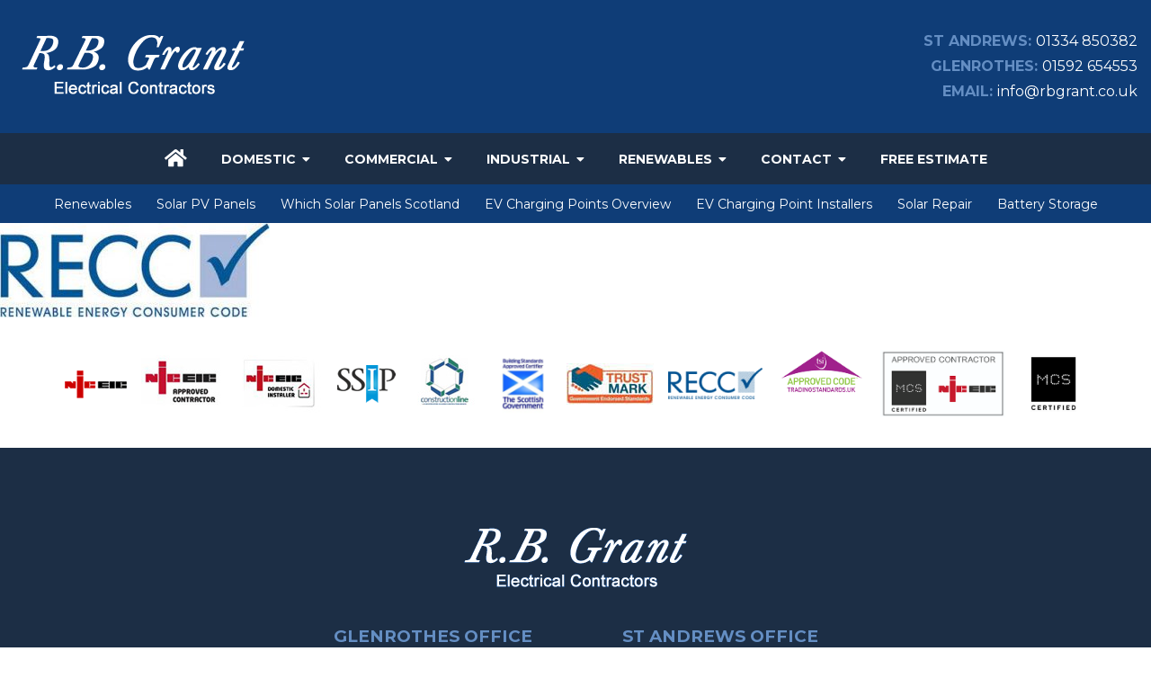

--- FILE ---
content_type: text/html; charset=UTF-8
request_url: https://www.rbgrant.co.uk/renewables/solar-pv-panels/recc-logo/
body_size: 8376
content:
<!DOCTYPE html>
<html lang="en">
<head>
<meta http-equiv="Content-Type" content="text/html; charset=UTF-8" />
<script type="text/javascript">
/* <![CDATA[ */
var gform;gform||(document.addEventListener("gform_main_scripts_loaded",function(){gform.scriptsLoaded=!0}),document.addEventListener("gform/theme/scripts_loaded",function(){gform.themeScriptsLoaded=!0}),window.addEventListener("DOMContentLoaded",function(){gform.domLoaded=!0}),gform={domLoaded:!1,scriptsLoaded:!1,themeScriptsLoaded:!1,isFormEditor:()=>"function"==typeof InitializeEditor,callIfLoaded:function(o){return!(!gform.domLoaded||!gform.scriptsLoaded||!gform.themeScriptsLoaded&&!gform.isFormEditor()||(gform.isFormEditor()&&console.warn("The use of gform.initializeOnLoaded() is deprecated in the form editor context and will be removed in Gravity Forms 3.1."),o(),0))},initializeOnLoaded:function(o){gform.callIfLoaded(o)||(document.addEventListener("gform_main_scripts_loaded",()=>{gform.scriptsLoaded=!0,gform.callIfLoaded(o)}),document.addEventListener("gform/theme/scripts_loaded",()=>{gform.themeScriptsLoaded=!0,gform.callIfLoaded(o)}),window.addEventListener("DOMContentLoaded",()=>{gform.domLoaded=!0,gform.callIfLoaded(o)}))},hooks:{action:{},filter:{}},addAction:function(o,r,e,t){gform.addHook("action",o,r,e,t)},addFilter:function(o,r,e,t){gform.addHook("filter",o,r,e,t)},doAction:function(o){gform.doHook("action",o,arguments)},applyFilters:function(o){return gform.doHook("filter",o,arguments)},removeAction:function(o,r){gform.removeHook("action",o,r)},removeFilter:function(o,r,e){gform.removeHook("filter",o,r,e)},addHook:function(o,r,e,t,n){null==gform.hooks[o][r]&&(gform.hooks[o][r]=[]);var d=gform.hooks[o][r];null==n&&(n=r+"_"+d.length),gform.hooks[o][r].push({tag:n,callable:e,priority:t=null==t?10:t})},doHook:function(r,o,e){var t;if(e=Array.prototype.slice.call(e,1),null!=gform.hooks[r][o]&&((o=gform.hooks[r][o]).sort(function(o,r){return o.priority-r.priority}),o.forEach(function(o){"function"!=typeof(t=o.callable)&&(t=window[t]),"action"==r?t.apply(null,e):e[0]=t.apply(null,e)})),"filter"==r)return e[0]},removeHook:function(o,r,t,n){var e;null!=gform.hooks[o][r]&&(e=(e=gform.hooks[o][r]).filter(function(o,r,e){return!!(null!=n&&n!=o.tag||null!=t&&t!=o.priority)}),gform.hooks[o][r]=e)}});
/* ]]> */
</script>


<link rel="stylesheet" href="https://www.rbgrant.co.uk/wp-content/themes/RBGrant/css/flexslider.css" type="text/css">
<link rel="stylesheet" href="https://www.rbgrant.co.uk/wp-content/themes/RBGrant/css/all.css">
<link href="https://www.rbgrant.co.uk/wp-content/themes/RBGrant/style.css" rel="stylesheet" type="text/css" media="screen" />
<link rel="stylesheet" href="https://cdn.jsdelivr.net/npm/@fancyapps/ui@4.0/dist/fancybox.css" />
<!-- Start cookieyes banner --> <script id="cookieyes" type="text/javascript" src="https://cdn-cookieyes.com/client_data/b23f3e7ac87b826359294948/script.js"></script> <!-- End cookieyes banner -->
<!-- Google tag (gtag.js) --> <script async src=https://www.googletagmanager.com/gtag/js?id=AW-969287068></script> <script> window.dataLayer = window.dataLayer || []; function gtag(){dataLayer.push(arguments);} gtag('js', new Date()); gtag('config', 'AW-969287068', {'allow_enhanced_conversions':true}); </script>
	
<link href="https://unpkg.com/aos@2.3.1/dist/aos.css" rel="stylesheet">
<meta name="viewport" content="width=device-width, initial-scale=1" />
<meta name='robots' content='index, follow, max-image-preview:large, max-snippet:-1, max-video-preview:-1' />

            <script data-no-defer="1" data-ezscrex="false" data-cfasync="false" data-pagespeed-no-defer data-cookieconsent="ignore">
                var ctPublicFunctions = {"_ajax_nonce":"4b046836f7","_rest_nonce":"8419c24b9d","_ajax_url":"\/wp-admin\/admin-ajax.php","_rest_url":"https:\/\/www.rbgrant.co.uk\/wp-json\/","data__cookies_type":"none","data__ajax_type":"rest","data__bot_detector_enabled":"0","data__frontend_data_log_enabled":1,"cookiePrefix":"","wprocket_detected":false,"host_url":"www.rbgrant.co.uk","text__ee_click_to_select":"Click to select the whole data","text__ee_original_email":"The complete one is","text__ee_got_it":"Got it","text__ee_blocked":"Blocked","text__ee_cannot_connect":"Cannot connect","text__ee_cannot_decode":"Can not decode email. Unknown reason","text__ee_email_decoder":"CleanTalk email decoder","text__ee_wait_for_decoding":"The magic is on the way!","text__ee_decoding_process":"Please wait a few seconds while we decode the contact data."}
            </script>
        
            <script data-no-defer="1" data-ezscrex="false" data-cfasync="false" data-pagespeed-no-defer data-cookieconsent="ignore">
                var ctPublic = {"_ajax_nonce":"4b046836f7","settings__forms__check_internal":"0","settings__forms__check_external":"0","settings__forms__force_protection":0,"settings__forms__search_test":"1","settings__forms__wc_add_to_cart":"0","settings__data__bot_detector_enabled":"0","settings__sfw__anti_crawler":0,"blog_home":"https:\/\/www.rbgrant.co.uk\/","pixel__setting":"3","pixel__enabled":false,"pixel__url":"https:\/\/moderate10-v4.cleantalk.org\/pixel\/58e1db539aa548c2a9247f839c6cfc50.gif","data__email_check_before_post":"1","data__email_check_exist_post":0,"data__cookies_type":"none","data__key_is_ok":true,"data__visible_fields_required":true,"wl_brandname":"Anti-Spam by CleanTalk","wl_brandname_short":"CleanTalk","ct_checkjs_key":1816634951,"emailEncoderPassKey":"4b9c529d5c07bae0c5e47932153a70a2","bot_detector_forms_excluded":"W10=","advancedCacheExists":false,"varnishCacheExists":false,"wc_ajax_add_to_cart":false}
            </script>
        
	<!-- This site is optimized with the Yoast SEO plugin v26.6 - https://yoast.com/wordpress/plugins/seo/ -->
	<title>recc logo solar pv - RB Grant</title>
	<link rel="canonical" href="https://www.rbgrant.co.uk/renewables/solar-pv-panels/recc-logo/" />
	<meta property="og:locale" content="en_GB" />
	<meta property="og:type" content="article" />
	<meta property="og:title" content="recc logo solar pv - RB Grant" />
	<meta property="og:url" content="https://www.rbgrant.co.uk/renewables/solar-pv-panels/recc-logo/" />
	<meta property="og:site_name" content="RB Grant" />
	<meta property="article:publisher" content="https://www.facebook.com/rbgrantelectricalcontractors" />
	<meta property="article:modified_time" content="2025-03-24T07:57:06+00:00" />
	<meta property="og:image" content="https://www.rbgrant.co.uk/renewables/solar-pv-panels/recc-logo" />
	<meta property="og:image:width" content="380" />
	<meta property="og:image:height" content="133" />
	<meta property="og:image:type" content="image/jpeg" />
	<meta name="twitter:card" content="summary_large_image" />
	<script type="application/ld+json" class="yoast-schema-graph">{"@context":"https://schema.org","@graph":[{"@type":"WebPage","@id":"https://www.rbgrant.co.uk/renewables/solar-pv-panels/recc-logo/","url":"https://www.rbgrant.co.uk/renewables/solar-pv-panels/recc-logo/","name":"recc logo solar pv - RB Grant","isPartOf":{"@id":"https://www.rbgrant.co.uk/#website"},"primaryImageOfPage":{"@id":"https://www.rbgrant.co.uk/renewables/solar-pv-panels/recc-logo/#primaryimage"},"image":{"@id":"https://www.rbgrant.co.uk/renewables/solar-pv-panels/recc-logo/#primaryimage"},"thumbnailUrl":"https://www.rbgrant.co.uk/wp-content/uploads/recc-logo.jpg","datePublished":"2021-08-19T09:10:48+00:00","dateModified":"2025-03-24T07:57:06+00:00","breadcrumb":{"@id":"https://www.rbgrant.co.uk/renewables/solar-pv-panels/recc-logo/#breadcrumb"},"inLanguage":"en-GB","potentialAction":[{"@type":"ReadAction","target":["https://www.rbgrant.co.uk/renewables/solar-pv-panels/recc-logo/"]}]},{"@type":"ImageObject","inLanguage":"en-GB","@id":"https://www.rbgrant.co.uk/renewables/solar-pv-panels/recc-logo/#primaryimage","url":"https://www.rbgrant.co.uk/wp-content/uploads/recc-logo.jpg","contentUrl":"https://www.rbgrant.co.uk/wp-content/uploads/recc-logo.jpg","width":380,"height":133,"caption":"RECC"},{"@type":"BreadcrumbList","@id":"https://www.rbgrant.co.uk/renewables/solar-pv-panels/recc-logo/#breadcrumb","itemListElement":[{"@type":"ListItem","position":1,"name":"Home","item":"https://www.rbgrant.co.uk/"},{"@type":"ListItem","position":2,"name":"RENEWABLES","item":"https://www.rbgrant.co.uk/renewables/"},{"@type":"ListItem","position":3,"name":"INDEX Renewables &#8211; Solar PV Panels","item":"https://www.rbgrant.co.uk/renewables/solar-pv-panels/"},{"@type":"ListItem","position":4,"name":"recc logo solar pv"}]},{"@type":"WebSite","@id":"https://www.rbgrant.co.uk/#website","url":"https://www.rbgrant.co.uk/","name":"RB Grant","description":"&quot;Your electrics, safe in our hands&quot;","potentialAction":[{"@type":"SearchAction","target":{"@type":"EntryPoint","urlTemplate":"https://www.rbgrant.co.uk/?s={search_term_string}"},"query-input":{"@type":"PropertyValueSpecification","valueRequired":true,"valueName":"search_term_string"}}],"inLanguage":"en-GB"}]}</script>
	<!-- / Yoast SEO plugin. -->


<link rel='dns-prefetch' href='//secure.gravatar.com' />
<link rel='dns-prefetch' href='//stats.wp.com' />
<link rel='dns-prefetch' href='//v0.wordpress.com' />
<link rel="alternate" title="oEmbed (JSON)" type="application/json+oembed" href="https://www.rbgrant.co.uk/wp-json/oembed/1.0/embed?url=https%3A%2F%2Fwww.rbgrant.co.uk%2Frenewables%2Fsolar-pv-panels%2Frecc-logo%2F" />
<link rel="alternate" title="oEmbed (XML)" type="text/xml+oembed" href="https://www.rbgrant.co.uk/wp-json/oembed/1.0/embed?url=https%3A%2F%2Fwww.rbgrant.co.uk%2Frenewables%2Fsolar-pv-panels%2Frecc-logo%2F&#038;format=xml" />
<style id='wp-img-auto-sizes-contain-inline-css' type='text/css'>
img:is([sizes=auto i],[sizes^="auto," i]){contain-intrinsic-size:3000px 1500px}
/*# sourceURL=wp-img-auto-sizes-contain-inline-css */
</style>
<style id='wp-emoji-styles-inline-css' type='text/css'>

	img.wp-smiley, img.emoji {
		display: inline !important;
		border: none !important;
		box-shadow: none !important;
		height: 1em !important;
		width: 1em !important;
		margin: 0 0.07em !important;
		vertical-align: -0.1em !important;
		background: none !important;
		padding: 0 !important;
	}
/*# sourceURL=wp-emoji-styles-inline-css */
</style>
<style id='classic-theme-styles-inline-css' type='text/css'>
/*! This file is auto-generated */
.wp-block-button__link{color:#fff;background-color:#32373c;border-radius:9999px;box-shadow:none;text-decoration:none;padding:calc(.667em + 2px) calc(1.333em + 2px);font-size:1.125em}.wp-block-file__button{background:#32373c;color:#fff;text-decoration:none}
/*# sourceURL=/wp-includes/css/classic-themes.min.css */
</style>
<link rel='stylesheet' id='cleantalk-public-css-css' href='https://www.rbgrant.co.uk/wp-content/plugins/cleantalk-spam-protect/css/cleantalk-public.min.css?ver=6.70.1_1766403425' type='text/css' media='all' />
<link rel='stylesheet' id='cleantalk-email-decoder-css-css' href='https://www.rbgrant.co.uk/wp-content/plugins/cleantalk-spam-protect/css/cleantalk-email-decoder.min.css?ver=6.70.1_1766403425' type='text/css' media='all' />
<link rel='stylesheet' id='tablepress-default-css' href='https://www.rbgrant.co.uk/wp-content/plugins/tablepress/css/build/default.css?ver=3.2.6' type='text/css' media='all' />
<link rel='stylesheet' id='shiftnav-css' href='https://www.rbgrant.co.uk/wp-content/plugins/shiftnav-pro/pro/assets/css/shiftnav.min.css?ver=1.7.2' type='text/css' media='all' />
<link rel='stylesheet' id='shiftnav-font-awesome-css' href='https://www.rbgrant.co.uk/wp-content/plugins/shiftnav-pro/assets/css/fontawesome/css/font-awesome.min.css?ver=1.7.2' type='text/css' media='all' />
<link rel='stylesheet' id='shiftnav-standard-dark-css' href='https://www.rbgrant.co.uk/wp-content/plugins/shiftnav-pro/assets/css/skins/standard-dark.css?ver=1.7.2' type='text/css' media='all' />
<script type="text/javascript" src="https://www.rbgrant.co.uk/wp-includes/js/jquery/jquery.min.js?ver=3.7.1" id="jquery-core-js"></script>
<script type="text/javascript" src="https://www.rbgrant.co.uk/wp-includes/js/jquery/jquery-migrate.min.js?ver=3.4.1" id="jquery-migrate-js"></script>
<script type="text/javascript" src="https://www.rbgrant.co.uk/wp-content/plugins/cleantalk-spam-protect/js/apbct-public-bundle_gathering.min.js?ver=6.70.1_1766403425" id="apbct-public-bundle_gathering.min-js-js"></script>
<link rel="https://api.w.org/" href="https://www.rbgrant.co.uk/wp-json/" /><link rel="alternate" title="JSON" type="application/json" href="https://www.rbgrant.co.uk/wp-json/wp/v2/media/8937" /><link rel="EditURI" type="application/rsd+xml" title="RSD" href="https://www.rbgrant.co.uk/xmlrpc.php?rsd" />
<meta name="generator" content="WordPress 6.9" />
<link rel='shortlink' href='https://wp.me/a4YtfD-2k9' />

	<!-- ShiftNav CSS
	================================================================ -->
	<style type="text/css" id="shiftnav-dynamic-css">

	@media only screen and (min-width:992px){ #shiftnav-toggle-main, .shiftnav-toggle-mobile{ display:none; } .shiftnav-wrap { padding-top:0 !important; } }
	@media only screen and (max-width:991px){ .menu-outer{ display:none !important; } }

/** ShiftNav Custom Tweaks (General Settings) **/
#shiftnav-toggle-main, .shiftnav.shiftnav-skin-standard-dark, .shiftnav.shiftnav-skin-standard-dark ul.shiftnav-menu, .shiftnav.shiftnav-skin-standard-dark ul.shiftnav-menu ul.sub-menu, .shiftnav.shiftnav-skin-standard-dark li.menu-item .shiftnav-submenu-activation, .shiftnav.shiftnav-skin-standard-dark ul.shiftnav-menu li.menu-item > .shiftnav-target {background: #0f3d77; color: #fff; border-top: 0; text-shadow: none;}
.shiftnav.shiftnav-nojs.shiftnav-skin-standard-dark ul.shiftnav-menu li.menu-item > .shiftnav-target:hover, .shiftnav.shiftnav-skin-standard-dark ul.shiftnav-menu li.menu-item.shiftnav-active > .shiftnav-target, .shiftnav.shiftnav-skin-standard-dark ul.shiftnav-menu li.menu-item.shiftnav-in-transition > .shiftnav-target, .shiftnav.shiftnav-skin-standard-dark ul.shiftnav-menu li.menu-item.current-menu-item > .shiftnav-target, .shiftnav.shiftnav-skin-standard-dark ul.shiftnav-menu > li.shiftnav-sub-accordion.current-menu-ancestor > .shiftnav-target, .shiftnav.shiftnav-skin-standard-dark ul.shiftnav-menu > li.shiftnav-sub-shift.current-menu-ancestor > .shiftnav-target, .shiftnav.shiftnav-skin-standard-dark ul.shiftnav-menu.shiftnav-active-highlight li.menu-item > .shiftnav-target:active, .shiftnav.shiftnav-skin-standard-dark ul.shiftnav-menu.shiftnav-active-on-hover li.menu-item > .shiftnav-target:hover, .shiftnav.shiftnav-skin-standard-dark ul.shiftnav-menu li.shiftnav-retract .shiftnav-target, .shiftnav.shiftnav-skin-standard-dark li.menu-item .shiftnav-submenu-activation:hover {background: #fff; color: #0f3d77; border-top: 0;}
.shiftnav.shiftnav-skin-standard-dark li.menu-item .shiftnav-submenu-activation {border-top: 0;}
#shiftnav-toggle-main .shiftnav-toggle-burger, #shiftnav-toggle-main.shiftnav-toggle-main-entire-bar:before	{font-size: 20px;}
#shiftnav-toggle-main .shiftnav-toggle-burger, #shiftnav-toggle-main.shiftnav-toggle-main-entire-bar:before {font-family: 'Montserrat', sans-serif;}
/* Status: Loaded from Transient */

	</style>
	<!-- end ShiftNav CSS -->

		<style>img#wpstats{display:none}</style>
		<style type="text/css">.recentcomments a{display:inline !important;padding:0 !important;margin:0 !important;}</style><link rel="icon" href="https://www.rbgrant.co.uk/wp-content/uploads/cropped-logo-rbgrant-1-32x32.jpg" sizes="32x32" />
<link rel="icon" href="https://www.rbgrant.co.uk/wp-content/uploads/cropped-logo-rbgrant-1-192x192.jpg" sizes="192x192" />
<link rel="apple-touch-icon" href="https://www.rbgrant.co.uk/wp-content/uploads/cropped-logo-rbgrant-1-180x180.jpg" />
<meta name="msapplication-TileImage" content="https://www.rbgrant.co.uk/wp-content/uploads/cropped-logo-rbgrant-1-270x270.jpg" />
<script src="https://cdn.jsdelivr.net/npm/@fancyapps/ui@4.0/dist/fancybox.umd.js"></script>
<script src="https://unpkg.com/aos@2.3.1/dist/aos.js"></script>
<script> gtag('config', 'AW-969287068/mwMyCPDhwbIYEJzLmM4D', { 'phone_conversion_number': '01592 654553' }); </script>
<script> gtag('config', 'AW-969287068/KwVgCLSfua8YEJzLmM4D', { 'phone_conversion_number': '01334 850382' }); </script>

</head>

<body>

<div id="header">
    <div class="wrapper">
		<div class="flex align-center">
			<div class="left">
				<a href="https://www.rbgrant.co.uk" title="RB Grant">
            		<img class="logo" src="https://www.rbgrant.co.uk/wp-content/uploads/2016/09/logo-rbgrant.gif" alt="RB Grant" />
       			</a>
			</div>
			<div class="right">
				<p>
					<span>St Andrews: </span>01334 850382<br><span>Glenrothes: </span>01592 654553<br><span>Email: </span><a href="mailto:info@rbgrant.co.uk">info@rbgrant.co.uk</a>				</p>
			</div>
		</div>
    </div>
</div>
	
<div class="menu-outer">
	<div class="wrapper centered">
		<ul id="menu-main-menu-bar" class="menu"><li id="menu-item-9380" class="menu-item menu-item-type-post_type menu-item-object-page menu-item-home menu-item-9380"><a href="https://www.rbgrant.co.uk/"><i class="fas fa-home"></i></a></li>
<li id="menu-item-6515" class="menu-item menu-item-type-custom menu-item-object-custom menu-item-has-children menu-item-6515"><a href="#">Domestic</a>
<ul class="sub-menu">
	<li id="menu-item-6890" class="menu-item menu-item-type-post_type menu-item-object-page menu-item-6890"><a href="https://www.rbgrant.co.uk/domestic/electricians-fife/">Home Electrician Services</a></li>
	<li id="menu-item-6898" class="menu-item menu-item-type-post_type menu-item-object-page menu-item-6898"><a href="https://www.rbgrant.co.uk/domestic/electrical-emergency-services/">Emergency electricians</a></li>
	<li id="menu-item-6902" class="menu-item menu-item-type-post_type menu-item-object-page menu-item-6902"><a href="https://www.rbgrant.co.uk/domestic/security-cctv/">Security &#038; CCTV</a></li>
	<li id="menu-item-7773" class="menu-item menu-item-type-post_type menu-item-object-page menu-item-7773"><a href="https://www.rbgrant.co.uk/domestic/test-inspection/">Test &#038; Inspection</a></li>
	<li id="menu-item-6896" class="menu-item menu-item-type-post_type menu-item-object-page menu-item-6896"><a href="https://www.rbgrant.co.uk/domestic/tv-installations/">TV Installations</a></li>
	<li id="menu-item-6897" class="menu-item menu-item-type-post_type menu-item-object-page menu-item-6897"><a href="https://www.rbgrant.co.uk/domestic/electric-gates/">Automated Gates</a></li>
</ul>
</li>
<li id="menu-item-6514" class="menu-item menu-item-type-custom menu-item-object-custom menu-item-has-children menu-item-6514"><a href="#">Commercial</a>
<ul class="sub-menu">
	<li id="menu-item-6913" class="menu-item menu-item-type-post_type menu-item-object-page menu-item-6913"><a href="https://www.rbgrant.co.uk/commercial/commercial-electricians-index/">Commercial electricians</a></li>
	<li id="menu-item-6911" class="menu-item menu-item-type-post_type menu-item-object-page menu-item-6911"><a href="https://www.rbgrant.co.uk/commercial/commercial-electrical-emergency-services/">Emergency electricians</a></li>
	<li id="menu-item-6909" class="menu-item menu-item-type-post_type menu-item-object-page menu-item-6909"><a href="https://www.rbgrant.co.uk/commercial/commercial-fire-alarms/">Fire Alarms</a></li>
	<li id="menu-item-6908" class="menu-item menu-item-type-post_type menu-item-object-page menu-item-6908"><a href="https://www.rbgrant.co.uk/commercial/commercial-security-cctv/">Security &#038; CCTV</a></li>
	<li id="menu-item-6912" class="menu-item menu-item-type-post_type menu-item-object-page menu-item-6912"><a href="https://www.rbgrant.co.uk/commercial/commercial-door-entry-systems/">Door Entry Systems</a></li>
	<li id="menu-item-6910" class="menu-item menu-item-type-post_type menu-item-object-page menu-item-6910"><a href="https://www.rbgrant.co.uk/commercial/commercial-telephone-data-points/">Telephone / Data Points</a></li>
</ul>
</li>
<li id="menu-item-6516" class="menu-item menu-item-type-custom menu-item-object-custom menu-item-has-children menu-item-6516"><a href="#">Industrial</a>
<ul class="sub-menu">
	<li id="menu-item-6927" class="menu-item menu-item-type-post_type menu-item-object-page menu-item-6927"><a href="https://www.rbgrant.co.uk/industrial/industrial-industrial-electricians-index/">Industrial Electricians</a></li>
	<li id="menu-item-6925" class="menu-item menu-item-type-post_type menu-item-object-page menu-item-6925"><a href="https://www.rbgrant.co.uk/industrial/industrial-electrical-emergency-services/">Emergency Electricians</a></li>
	<li id="menu-item-6926" class="menu-item menu-item-type-post_type menu-item-object-page menu-item-6926"><a href="https://www.rbgrant.co.uk/industrial/industrial-electrical-repairs/">Electrical Repairs</a></li>
	<li id="menu-item-6922" class="menu-item menu-item-type-post_type menu-item-object-page menu-item-6922"><a href="https://www.rbgrant.co.uk/industrial/industrial-test-inspection/">Test &#038; Inspection</a></li>
	<li id="menu-item-6923" class="menu-item menu-item-type-post_type menu-item-object-page menu-item-6923"><a href="https://www.rbgrant.co.uk/industrial/industrial-pat-testing/">PAT Testing</a></li>
	<li id="menu-item-6924" class="menu-item menu-item-type-post_type menu-item-object-page menu-item-6924"><a href="https://www.rbgrant.co.uk/industrial/industrial-ventilation-systems/">Ventilation Systems</a></li>
</ul>
</li>
<li id="menu-item-6963" class="menu-item menu-item-type-custom menu-item-object-custom menu-item-has-children menu-item-6963"><a href="#">Renewables</a>
<ul class="sub-menu">
	<li id="menu-item-9368" class="menu-item menu-item-type-post_type menu-item-object-page menu-item-9368"><a href="https://www.rbgrant.co.uk/renewables/renewables-index/">Renewables</a></li>
	<li id="menu-item-6987" class="menu-item menu-item-type-post_type menu-item-object-page menu-item-6987"><a href="https://www.rbgrant.co.uk/renewables/solar-pv-panels/">Solar PV Panels</a></li>
	<li id="menu-item-6547" class="menu-item menu-item-type-post_type menu-item-object-page menu-item-6547"><a href="https://www.rbgrant.co.uk/renewables/solar-panels-scotland/">Which Solar Panels in Scotland?</a></li>
	<li id="menu-item-8081" class="menu-item menu-item-type-post_type menu-item-object-page menu-item-8081"><a href="https://www.rbgrant.co.uk/renewables/ev-charging-points/">Electric Vehicle Charging Points</a></li>
	<li id="menu-item-10028" class="menu-item menu-item-type-custom menu-item-object-custom menu-item-10028"><a href="https://www.rbgrant.co.uk/renewables/solar-pv-battery-storage/">Battery Storage</a></li>
</ul>
</li>
<li id="menu-item-9726" class="menu-item menu-item-type-custom menu-item-object-custom menu-item-has-children menu-item-9726"><a href="#">Contact</a>
<ul class="sub-menu">
	<li id="menu-item-6971" class="menu-item menu-item-type-post_type menu-item-object-page menu-item-6971"><a href="https://www.rbgrant.co.uk/contact-rb-grant-electricians/">Contact</a></li>
	<li id="menu-item-6929" class="menu-item menu-item-type-post_type menu-item-object-page menu-item-6929"><a href="https://www.rbgrant.co.uk/contact-rb-grant-electricians/history/">History</a></li>
	<li id="menu-item-6932" class="menu-item menu-item-type-post_type menu-item-object-page menu-item-6932"><a href="https://www.rbgrant.co.uk/contact-rb-grant-electricians/what-our-customers-say/">What Our Customers Say</a></li>
	<li id="menu-item-6930" class="menu-item menu-item-type-post_type menu-item-object-page menu-item-6930"><a href="https://www.rbgrant.co.uk/contact-rb-grant-electricians/niceic-approved-contractor/">NICEIC Approved Contractor</a></li>
	<li id="menu-item-6931" class="menu-item menu-item-type-post_type menu-item-object-page menu-item-6931"><a href="https://www.rbgrant.co.uk/contact-rb-grant-electricians/terms-and-conditions/">Terms &#038; Conditions</a></li>
	<li id="menu-item-6933" class="menu-item menu-item-type-post_type menu-item-object-page menu-item-6933"><a href="https://www.rbgrant.co.uk/about-rbgrant/privacy-policy/">Privacy Policy</a></li>
</ul>
</li>
<li id="menu-item-26" class="menu-item menu-item-type-post_type menu-item-object-page menu-item-26"><a href="https://www.rbgrant.co.uk/free-estimate/">FREE ESTIMATE</a></li>
</ul>	</div>
</div>		<div class="rbSubMenu">
			<div class="wrapper centered">
				<p id="subMenuToggle">
					SEE MORE SERVICES >>
				</p>
				<ul>
										<li><a href="https://www.rbgrant.co.uk/renewables/renewables-index/">Renewables</a></li>
										<li><a href="https://www.rbgrant.co.uk/renewables/solar-pv-panels/">Solar PV Panels</a></li>
										<li><a href="https://www.rbgrant.co.uk/renewables/solar-panels-scotland/">Which Solar Panels Scotland</a></li>
										<li><a href="https://www.rbgrant.co.uk/renewables/ev-charging-points/">EV Charging Points Overview</a></li>
										<li><a href="https://www.rbgrant.co.uk/renewables/ev-charging-point-installers/">EV Charging Point Installers</a></li>
										<li><a href="https://www.rbgrant.co.uk/renewables/solar-repair/">Solar Repair</a></li>
										<li><a href="https://www.rbgrant.co.uk/renewables/solar-pv-battery-storage/">Battery Storage</a></li>
									</ul>
			</div>
		</div>
	

<div class="innerpage content">

			<p class="attachment"><a href='https://www.rbgrant.co.uk/wp-content/uploads/recc-logo.jpg'><img decoding="async" width="300" height="105" src="https://www.rbgrant.co.uk/wp-content/uploads/recc-logo-300x105.jpg" class="attachment-medium size-medium" alt="RECC" srcset="https://www.rbgrant.co.uk/wp-content/uploads/recc-logo-300x105.jpg 300w, https://www.rbgrant.co.uk/wp-content/uploads/recc-logo.jpg 380w" sizes="(max-width: 300px) 100vw, 300px" /></a></p>
			
</div>

<div class="footlogos">
	<div class="wrapper">
		<div class="flex align-center justify-center">
							<div>
					<img src="https://www.rbgrant.co.uk/wp-content/uploads/logo-niceic-ssss-1.png" alt="RB Grant Accreditation" />
				</div>
							<div>
					<img src="https://www.rbgrant.co.uk/wp-content/uploads/01.jpg" alt="RB Grant Accreditation" />
				</div>
							<div>
					<img src="https://www.rbgrant.co.uk/wp-content/uploads/02.jpg" alt="RB Grant Accreditation" />
				</div>
							<div>
					<img src="https://www.rbgrant.co.uk/wp-content/uploads/logo-ssip-sss-1.png" alt="RB Grant Accreditation" />
				</div>
							<div>
					<img src="https://www.rbgrant.co.uk/wp-content/uploads/03.jpg" alt="RB Grant Accreditation" />
				</div>
							<div>
					<img src="https://www.rbgrant.co.uk/wp-content/uploads/04.png" alt="RB Grant Accreditation" />
				</div>
							<div>
					<img src="https://www.rbgrant.co.uk/wp-content/uploads/logo-Trust-Mark-1.jpg" alt="RB Grant Accreditation" />
				</div>
							<div>
					<img src="https://www.rbgrant.co.uk/wp-content/uploads/07.gif" alt="RB Grant Accreditation" />
				</div>
							<div>
					<img src="https://www.rbgrant.co.uk/wp-content/uploads/CTSI-approved-code-brand-1.png" alt="RB Grant Accreditation" />
				</div>
							<div>
					<img src="https://www.rbgrant.co.uk/wp-content/uploads/niceic-mcs-approved-1.png" alt="RB Grant Accreditation" />
				</div>
							<div>
					<img src="https://www.rbgrant.co.uk/wp-content/uploads/mcs_installerscotland-1.jpg" alt="RB Grant Accreditation" />
				</div>
					</div>
	</div>
</div>

<div id="footer">
	<div class="wrapper section centered">
		<img class="footlogo" src="https://www.rbgrant.co.uk/wp-content/uploads/2016/09/logo-rbgrant.gif" alt="RB Grant" />
		<div class="addresses flex justify-center">
			<div>
				<h3>
					Glenrothes Office
				</h3>
				<p>
					12B Faraday Road<br />
Glenrothes<br />
Fife<br />
Scotland<br />
KY6 2RU<br>
											Tel: 01592 654553<br>
										Email: <a href="mailto:info@rbgrant.co.uk">info@rbgrant.co.uk</a>
				</p>
			</div>
			<div>
				<h3>
					St Andrews Office
				</h3>
				<p>
					Denhead<br />
St Andrews<br />
Fife<br />
Scotland<br />
KY16 8PB<br>
											Tel: 01334 850382<br>
										Email: <a href="mailto:info@rbgrant.co.uk">info@rbgrant.co.uk</a>
				</p>
			</div>
		</div>
		<ul class="footsocial">
							<li><a href="https://www.facebook.com/rbgrantelectricalcontractors" target="_blank"><i class="fab fa-facebook-square"></i></a></li>
							<li><a href="https://twitter.com/electricianfife" target="_blank"><i class="fab fa-twitter-square"></i></a></li>
					</ul>
		<p class="footcopy">
			&copy 2023 RB Grant<br>RB Grant Ltd. trading as RB Grant Electrical Contractors<br>VAT No: 271 604865 Company registration No: SC 450490<br>
			<a href="https://www.rbgrant.co.uk/contact-rb-grant-electricians/terms-and-conditions/">Terms & Conditions</a> | <a href="https://www.rbgrant.co.uk/about-rbgrant/privacy-policy/">Privacy Policy</a> | <a href="https://www.rbgrant.co.uk/a-list-of-all-web-pages-rb-grant/">Website page listing</a>
		</p>
	</div>
</div>

<script>
jQuery(document).ready(function() {
	jQuery('.gform_button').click(function(){
        jQuery(this).prop('value', 'Sending...');
    });
	jQuery('#subMenuToggle').click(function(){
		jQuery('.rbSubMenu ul').slideToggle();
	});
});
</script>

<img alt="Cleantalk Pixel" title="Cleantalk Pixel" id="apbct_pixel" style="display: none;" src="https://moderate10-v4.cleantalk.org/pixel/58e1db539aa548c2a9247f839c6cfc50.gif"><script type="speculationrules">
{"prefetch":[{"source":"document","where":{"and":[{"href_matches":"/*"},{"not":{"href_matches":["/wp-*.php","/wp-admin/*","/wp-content/uploads/*","/wp-content/*","/wp-content/plugins/*","/wp-content/themes/RBGrant/*","/*\\?(.+)"]}},{"not":{"selector_matches":"a[rel~=\"nofollow\"]"}},{"not":{"selector_matches":".no-prefetch, .no-prefetch a"}}]},"eagerness":"conservative"}]}
</script>

	<!-- ShiftNav Main Toggle -->
		<div id="shiftnav-toggle-main" class="shiftnav-toggle-main-align-center shiftnav-toggle-style-full_bar shiftnav-togglebar-gap-auto shiftnav-toggle-edge-left shiftnav-toggle-icon-x"   ><button id="shiftnav-toggle-main-button" class="shiftnav-toggle shiftnav-toggle-shiftnav-main shiftnav-toggle-burger" tabindex="1" data-shiftnav-target="shiftnav-main" aria-label="Toggle Menu">MENU</button>	<div class="shiftnav-main-toggle-content shiftnav-toggle-main-block"></div></div>	
	<!-- /#shiftnav-toggle-main -->

	


	<!-- ShiftNav #shiftnav-main -->
	<div class="shiftnav shiftnav-nojs shiftnav-shiftnav-main shiftnav-left-edge shiftnav-skin-standard-dark shiftnav-transition-standard" id="shiftnav-main" data-shiftnav-id="shiftnav-main">
		<div class="shiftnav-inner">

		
		<nav class="shiftnav-nav"><ul id="menu-main-menu-bar-1" class="shiftnav-menu shiftnav-targets-default shiftnav-targets-text-default shiftnav-targets-icon-default shiftnav-active-on-hover	shiftnav-active-highlight"><li class="menu-item menu-item-type-post_type menu-item-object-page menu-item-home menu-item-9380 shiftnav-depth-0"><a class="shiftnav-target"  href="https://www.rbgrant.co.uk/"><i class="fas fa-home"></i></a></li><li class="menu-item menu-item-type-custom menu-item-object-custom menu-item-has-children menu-item-6515 shiftnav-sub-shift shiftnav-depth-0"><span class="shiftnav-target" >Domestic</span><span tabindex="0" class="shiftnav-submenu-activation"><i class="fa fa-chevron-right"></i></span>
<ul class="sub-menu sub-menu-1">
<li class="menu-item menu-item-type-post_type menu-item-object-page menu-item-6890 shiftnav-depth-1"><a class="shiftnav-target"  href="https://www.rbgrant.co.uk/domestic/electricians-fife/">Home Electrician Services</a></li><li class="menu-item menu-item-type-post_type menu-item-object-page menu-item-6898 shiftnav-depth-1"><a class="shiftnav-target"  href="https://www.rbgrant.co.uk/domestic/electrical-emergency-services/">Emergency electricians</a></li><li class="menu-item menu-item-type-post_type menu-item-object-page menu-item-6902 shiftnav-depth-1"><a class="shiftnav-target"  href="https://www.rbgrant.co.uk/domestic/security-cctv/">Security &#038; CCTV</a></li><li class="menu-item menu-item-type-post_type menu-item-object-page menu-item-7773 shiftnav-depth-1"><a class="shiftnav-target"  href="https://www.rbgrant.co.uk/domestic/test-inspection/">Test &#038; Inspection</a></li><li class="menu-item menu-item-type-post_type menu-item-object-page menu-item-6896 shiftnav-depth-1"><a class="shiftnav-target"  href="https://www.rbgrant.co.uk/domestic/tv-installations/">TV Installations</a></li><li class="menu-item menu-item-type-post_type menu-item-object-page menu-item-6897 shiftnav-depth-1"><a class="shiftnav-target"  href="https://www.rbgrant.co.uk/domestic/electric-gates/">Automated Gates</a></li><li class="shiftnav-retract"><a tabindex="0" class="shiftnav-target"><i class="fa fa-chevron-left"></i> Back</a></li></ul>
</li><li class="menu-item menu-item-type-custom menu-item-object-custom menu-item-has-children menu-item-6514 shiftnav-sub-shift shiftnav-depth-0"><span class="shiftnav-target" >Commercial</span><span tabindex="0" class="shiftnav-submenu-activation"><i class="fa fa-chevron-right"></i></span>
<ul class="sub-menu sub-menu-1">
<li class="menu-item menu-item-type-post_type menu-item-object-page menu-item-6913 shiftnav-depth-1"><a class="shiftnav-target"  href="https://www.rbgrant.co.uk/commercial/commercial-electricians-index/">Commercial electricians</a></li><li class="menu-item menu-item-type-post_type menu-item-object-page menu-item-6911 shiftnav-depth-1"><a class="shiftnav-target"  href="https://www.rbgrant.co.uk/commercial/commercial-electrical-emergency-services/">Emergency electricians</a></li><li class="menu-item menu-item-type-post_type menu-item-object-page menu-item-6909 shiftnav-depth-1"><a class="shiftnav-target"  href="https://www.rbgrant.co.uk/commercial/commercial-fire-alarms/">Fire Alarms</a></li><li class="menu-item menu-item-type-post_type menu-item-object-page menu-item-6908 shiftnav-depth-1"><a class="shiftnav-target"  href="https://www.rbgrant.co.uk/commercial/commercial-security-cctv/">Security &#038; CCTV</a></li><li class="menu-item menu-item-type-post_type menu-item-object-page menu-item-6912 shiftnav-depth-1"><a class="shiftnav-target"  href="https://www.rbgrant.co.uk/commercial/commercial-door-entry-systems/">Door Entry Systems</a></li><li class="menu-item menu-item-type-post_type menu-item-object-page menu-item-6910 shiftnav-depth-1"><a class="shiftnav-target"  href="https://www.rbgrant.co.uk/commercial/commercial-telephone-data-points/">Telephone / Data Points</a></li><li class="shiftnav-retract"><a tabindex="0" class="shiftnav-target"><i class="fa fa-chevron-left"></i> Back</a></li></ul>
</li><li class="menu-item menu-item-type-custom menu-item-object-custom menu-item-has-children menu-item-6516 shiftnav-sub-shift shiftnav-depth-0"><span class="shiftnav-target" >Industrial</span><span tabindex="0" class="shiftnav-submenu-activation"><i class="fa fa-chevron-right"></i></span>
<ul class="sub-menu sub-menu-1">
<li class="menu-item menu-item-type-post_type menu-item-object-page menu-item-6927 shiftnav-depth-1"><a class="shiftnav-target"  href="https://www.rbgrant.co.uk/industrial/industrial-industrial-electricians-index/">Industrial Electricians</a></li><li class="menu-item menu-item-type-post_type menu-item-object-page menu-item-6925 shiftnav-depth-1"><a class="shiftnav-target"  href="https://www.rbgrant.co.uk/industrial/industrial-electrical-emergency-services/">Emergency Electricians</a></li><li class="menu-item menu-item-type-post_type menu-item-object-page menu-item-6926 shiftnav-depth-1"><a class="shiftnav-target"  href="https://www.rbgrant.co.uk/industrial/industrial-electrical-repairs/">Electrical Repairs</a></li><li class="menu-item menu-item-type-post_type menu-item-object-page menu-item-6922 shiftnav-depth-1"><a class="shiftnav-target"  href="https://www.rbgrant.co.uk/industrial/industrial-test-inspection/">Test &#038; Inspection</a></li><li class="menu-item menu-item-type-post_type menu-item-object-page menu-item-6923 shiftnav-depth-1"><a class="shiftnav-target"  href="https://www.rbgrant.co.uk/industrial/industrial-pat-testing/">PAT Testing</a></li><li class="menu-item menu-item-type-post_type menu-item-object-page menu-item-6924 shiftnav-depth-1"><a class="shiftnav-target"  href="https://www.rbgrant.co.uk/industrial/industrial-ventilation-systems/">Ventilation Systems</a></li><li class="shiftnav-retract"><a tabindex="0" class="shiftnav-target"><i class="fa fa-chevron-left"></i> Back</a></li></ul>
</li><li class="menu-item menu-item-type-custom menu-item-object-custom menu-item-has-children menu-item-6963 shiftnav-sub-shift shiftnav-depth-0"><span class="shiftnav-target" >Renewables</span><span tabindex="0" class="shiftnav-submenu-activation"><i class="fa fa-chevron-right"></i></span>
<ul class="sub-menu sub-menu-1">
<li class="menu-item menu-item-type-post_type menu-item-object-page menu-item-9368 shiftnav-depth-1"><a class="shiftnav-target"  href="https://www.rbgrant.co.uk/renewables/renewables-index/">Renewables</a></li><li class="menu-item menu-item-type-post_type menu-item-object-page menu-item-6987 shiftnav-depth-1"><a class="shiftnav-target"  href="https://www.rbgrant.co.uk/renewables/solar-pv-panels/">Solar PV Panels</a></li><li class="menu-item menu-item-type-post_type menu-item-object-page menu-item-6547 shiftnav-depth-1"><a class="shiftnav-target"  href="https://www.rbgrant.co.uk/renewables/solar-panels-scotland/">Which Solar Panels in Scotland?</a></li><li class="menu-item menu-item-type-post_type menu-item-object-page menu-item-8081 shiftnav-depth-1"><a class="shiftnav-target"  href="https://www.rbgrant.co.uk/renewables/ev-charging-points/">Electric Vehicle Charging Points</a></li><li class="menu-item menu-item-type-custom menu-item-object-custom menu-item-10028 shiftnav-depth-1"><a class="shiftnav-target"  href="https://www.rbgrant.co.uk/renewables/solar-pv-battery-storage/">Battery Storage</a></li><li class="shiftnav-retract"><a tabindex="0" class="shiftnav-target"><i class="fa fa-chevron-left"></i> Back</a></li></ul>
</li><li class="menu-item menu-item-type-custom menu-item-object-custom menu-item-has-children menu-item-9726 shiftnav-sub-shift shiftnav-depth-0"><span class="shiftnav-target" >Contact</span><span tabindex="0" class="shiftnav-submenu-activation"><i class="fa fa-chevron-right"></i></span>
<ul class="sub-menu sub-menu-1">
<li class="menu-item menu-item-type-post_type menu-item-object-page menu-item-6971 shiftnav-depth-1"><a class="shiftnav-target"  href="https://www.rbgrant.co.uk/contact-rb-grant-electricians/">Contact</a></li><li class="menu-item menu-item-type-post_type menu-item-object-page menu-item-6929 shiftnav-depth-1"><a class="shiftnav-target"  href="https://www.rbgrant.co.uk/contact-rb-grant-electricians/history/">History</a></li><li class="menu-item menu-item-type-post_type menu-item-object-page menu-item-6932 shiftnav-depth-1"><a class="shiftnav-target"  href="https://www.rbgrant.co.uk/contact-rb-grant-electricians/what-our-customers-say/">What Our Customers Say</a></li><li class="menu-item menu-item-type-post_type menu-item-object-page menu-item-6930 shiftnav-depth-1"><a class="shiftnav-target"  href="https://www.rbgrant.co.uk/contact-rb-grant-electricians/niceic-approved-contractor/">NICEIC Approved Contractor</a></li><li class="menu-item menu-item-type-post_type menu-item-object-page menu-item-6931 shiftnav-depth-1"><a class="shiftnav-target"  href="https://www.rbgrant.co.uk/contact-rb-grant-electricians/terms-and-conditions/">Terms &#038; Conditions</a></li><li class="menu-item menu-item-type-post_type menu-item-object-page menu-item-6933 shiftnav-depth-1"><a class="shiftnav-target"  href="https://www.rbgrant.co.uk/about-rbgrant/privacy-policy/">Privacy Policy</a></li><li class="shiftnav-retract"><a tabindex="0" class="shiftnav-target"><i class="fa fa-chevron-left"></i> Back</a></li></ul>
</li><li class="menu-item menu-item-type-post_type menu-item-object-page menu-item-26 shiftnav-depth-0"><a class="shiftnav-target"  href="https://www.rbgrant.co.uk/free-estimate/">FREE ESTIMATE</a></li></ul></nav>
		<button class="shiftnav-sr-close shiftnav-sr-only shiftnav-sr-only-focusable">
			&times; Close Panel		</button>

		</div><!-- /.shiftnav-inner -->
	</div><!-- /.shiftnav #shiftnav-main -->


	<script type="text/javascript" id="loadmore-js-extra">
/* <![CDATA[ */
var ajax_posts = {"ajaxurl":"https://www.rbgrant.co.uk/wp-admin/admin-ajax.php","noposts":"No older posts found"};
//# sourceURL=loadmore-js-extra
/* ]]> */
</script>
<script type="text/javascript" src="https://www.rbgrant.co.uk/wp-content/themes/RBGrant/loadmore.js?ver=1.0.0" id="loadmore-js"></script>
<script type="text/javascript" id="shiftnav-js-extra">
/* <![CDATA[ */
var shiftnav_data = {"shift_body":"off","shift_body_wrapper":"","lock_body":"on","lock_body_x":"off","open_current":"off","collapse_accordions":"off","scroll_panel":"on","breakpoint":"992","v":"1.7.2","pro":"1","touch_off_close":"on","scroll_offset":"100","disable_transforms":"off","close_on_target_click":"off","scroll_top_boundary":"50","scroll_tolerance":"10","process_uber_segments":"on"};
//# sourceURL=shiftnav-js-extra
/* ]]> */
</script>
<script type="text/javascript" src="https://www.rbgrant.co.uk/wp-content/plugins/shiftnav-pro/assets/js/shiftnav.min.js?ver=1.7.2" id="shiftnav-js"></script>
<script type="text/javascript" id="jetpack-stats-js-before">
/* <![CDATA[ */
_stq = window._stq || [];
_stq.push([ "view", {"v":"ext","blog":"73517469","post":"8937","tz":"0","srv":"www.rbgrant.co.uk","j":"1:15.4"} ]);
_stq.push([ "clickTrackerInit", "73517469", "8937" ]);
//# sourceURL=jetpack-stats-js-before
/* ]]> */
</script>
<script type="text/javascript" src="https://stats.wp.com/e-202604.js" id="jetpack-stats-js" defer="defer" data-wp-strategy="defer"></script>

</body>
</html>

--- FILE ---
content_type: text/css
request_url: https://www.rbgrant.co.uk/wp-content/themes/RBGrant/style.css
body_size: 2576
content:
/*
Theme Name: 
Theme URI: 
Description: Bespoke Theme developed by Adrian @ AlphaWebServices.net
Author: Adrian Jones
Version: 1.0
License: 
License URI: 
Tags: 
*/

@import url('https://fonts.googleapis.com/css2?family=Montserrat:wght@300;400;500;700;900&display=swap');

*		{margin: 0; border: 0; padding: 0; outline: 0; box-sizing: border-box;}
p, a, h1, h2, h3, h4, h5, small, li, textarea, input, label, td, tr, .gform_confirmation_message, div, .uabb-adv-accordion-content p, button {font-family: 'Montserrat', sans-serif;}
.clear		{clear: both;}
a		{text-decoration: none;}
html		{overflow-y: scroll; background-color: #fff; scroll-behavior: smooth;}
ul		{list-style-type: none;}
img.alignright {float:right; margin:0 0 1em 1em}
img.alignleft {float:left; margin:0 1em 1em 0}
img.aligncenter {display: block; margin-left: auto; margin-right: auto}
.alignright {float:right; }
.alignleft {float:left; }
.aligncenter {display: block; margin-left: auto; margin-right: auto}
img         {max-width: 100%; max-height: 100%;}

.wrapper        {width: 1300px; margin: 0 auto; position: relative;}
.wrapper:after  {content: ""; display: block; clear: both;}
.innerWrapper	{max-width: 1100px;}
.innerWrapper > h1	{padding: 0 20px;}

div:not(.uabb-content-wrap) > .section	{padding: 80px 0;}
.centered       {text-align: center;}

.flex			{display: flex;}
.align-center	{align-items: center;}
.align-bottom	{align-items: flex-end;}
.justify-between	{justify-content: space-between;}
.justify-center		{justify-content: center;}

#header         {padding: 30px 0; background: #0f3d77;}
#header .flex > div		{width: 50%;}
#header .right			{text-align: right;}
#header .right p		{line-height: 1.8; color: #fff;}
#header .right p span	{text-transform: uppercase; color: #648ec3; font-weight: 700;}
#header .right p a		{color: #fff;}
.menu-outer			{background: #1c2e45;}
.menu-outer .menu > li		{position: relative; display: inline-block; vertical-align: middle;}
.menu-outer .menu > li > a	{display: block; font-size: 14px; font-weight: 700; color: #fff; text-transform: uppercase; padding: 17px;}
.menu-outer .menu > li i	{font-size: 22px;}
.menu-outer .menu > li > ul		{position: absolute; display: none; top: 100%; left: 0; z-index: 999; background: #1c2e45; text-align: left;}
.menu-outer .menu > li > ul > li    {padding: 10px 0;}
.menu-outer .menu > li > ul > li > a    {display: block; padding: 0 17px; white-space: nowrap; font-size: 14px; font-weight: 700; color: #fff; text-transform: uppercase;}
.menu-outer .menu li.active > a       {color: #648ec3;}
.menu-outer .menu li:hover > a        {color: #648ec3;}
.menu-outer .menu > li:hover > ul       {display: block;}
.menu-outer .menu > li.menu-item-has-children > a:after	{content: "\f0d7"; font-family: 'Font Awesome 5 Free'; font-weight: 900; padding-left: 7px;}
.menu-outer .menu > li.highlight > a	{background: #648ec3;}
.menu-outer .menu > li.highlight:hover > a		{background: #fff; color: #648ec3;}

.rbSubMenu			{background: #0f3d77; padding-bottom: 12px;}
.rbSubMenu ul		{}
.rbSubMenu ul li	{display: inline-block; margin: 12px 12px 0;}
.rbSubMenu ul li a	{font-size: 14px; color: #fff;}
.rbSubMenu ul li a:hover	{text-decoration: underline;}
.rbSubMenu #subMenuToggle	{display: none; color: #fff; font-size: 22px; cursor: pointer; text-decoration: underline;}

.homebanner			{height: 800px; position: relative;}
.homebanner .bannerdown		{position: absolute; left: 50%; transform: translatex(-50%); bottom: 50px; width: 100px;}
.homebanner > div	{height: 100%; color: #fff;}
.homebanner h2		{font-size: 56px; text-shadow: #000 2px 2px;}
.homebanner p		{font-size: 32px; font-weight: 300; text-shadow: #000 2px 2px;}
.homebanner a.button	{display: inline-block; color: #fff; text-transform: uppercase; letter-spacing: 2px; font-size: 15px; font-weight: 700; background: #0f3d77; padding: 12px 40px; border-radius: 50px; margin-top: 40px;}
.homebanner a.button:hover		{background: #fff; color: #0f3d77;}
.homebanner .links	{margin-top: 50px;}
.homebanner .links .linkOuter		{padding: 20px; background: url(images/linkBR.png) no-repeat right bottom;}
.homebanner .links > div:nth-of-type(2n+2)		{background: url(images/linkTL.png) no-repeat top left 7px;}
.homebanner .links .linkOuter .linkInner		{border-radius: 500px; background: #1c2e45; width: 240px; position: relative;}
.homebanner .links .linkOuter .linkInner:before		{content: ""; display: inline-block; padding-top: 100%; vertical-align: middle;}
.homebanner .links .linkOuter .linkInner img		{position: absolute; top: 50%; left: 50%; transform: translate(-50%,-50%);}
.homebanner .links .linkOuter .linkInner img.idle	{z-index: 2;}
.homebanner .links .linkOuter .linkInner h3		{display: inline-block; color: #fff; text-transform: uppercase; letter-spacing: 2px; font-size: 18px; font-weight: 700; position: relative; z-index: 3;}
.homebanner .links .linkOuter:hover		{background-image: url(images/linkBRhover.png);}
.homebanner .links > div:nth-of-type(2n+2):hover		{background-image: url(images/linkTLhover.png);}
.homebanner .links .linkOuter:hover .linkInner		{background: #12427e;}
.homebanner .links .linkOuter:hover .linkInner img.idle	{display: none;}

.innerBanner		{height: 450px;}
.innerBanner.deep	{height: 700px;}
.innerBanner h2		{font-size: 48px; text-shadow: #000 2px 2px; color: #fff;}
.innerBanner p		{color: #fff; font-size: 32px; font-weight: 700; text-shadow: #000 2px 2px;}

.homeintro			{background: #d8e3f1; color: #2d2d2d;}
.homeintro h1		{color: #1c2e45; margin-bottom: 30px;}
.homeintro p		{line-height: 1.8; margin: 0 100px;}
.homeintro p + p	{margin-top: 15px;}
.homeintro p:last-of-type		{margin-top: 40px;}
.homeintro p:last-of-type a		{display: inline-block; color: #fff; text-transform: uppercase; letter-spacing: 2px; font-size: 15px; font-weight: 700; background: #0f3d77; padding: 12px 40px; border-radius: 50px;}
.homeintro p:last-of-type a:hover	{background: #fff; color: #0f3d77;}

.content h1         {color: #1c2e45; margin-bottom: 30px; text-transform: uppercase; letter-spacing: 1px; text-align: center;}
.content h2         {color: #1c2e45; margin: 20px 0 20px; text-transform: uppercase; letter-spacing: 1px;}
.content h3         {color: #1c2e45; margin-bottom: 20px; margin-top: 20px;}
.content h4         {color: #1c2e45; margin-bottom: 15px; margin-top: 20px;}
.content h5         {color: #1c2e45; margin-bottom: 15px;}
.content p          {line-height: 150%; color: #2d2d2d; line-height: 140%;}
.content * + p		{margin-top: 20px;}
.content a          {font-weight: bold; color: #648ec3;}
.content ul         {margin: 20px 0 20px 30px;}
.content ul li      {color: #2d2d2d; padding: 8px 0; list-style-type: disc;}
.content ol         {margin: 0 0 20px 30px;}
.content ol li      {color: #2d2d2d; padding: 8px 0; list-style-type: decimal;}
.content .fl-pricing-table li   {list-style-type: none;}
#more_posts			{display: block; max-width: 250px; background: #0f3d77; color: #fff; text-align: center; font-size: 17px; font-weight: 600; cursor: pointer; text-transform: uppercase; padding: 12px 0; margin: 60px auto 0;}
#more_posts p		{color: #fff;}

.content a.rightctabutton		{display: inline-block; color: #fff; background: #648ec3; padding: 12px 40px; border-radius: 3px; margin: 20px 0;}

.footlogos			{padding: 30px 0;}
.footlogos .flex > div		{margin: 0 8px;}
.footlogos img		{max-height: 75px;}
#footer				{background: #1c2e45; color: #fff;}
#footer p			{font-weight: 300; font-size: 14px; line-height: 1.6;}
#footer .footlogo	{}
#footer .addresses	{margin-top: 30px;}
#footer .addresses > div	{margin: 0 50px;}
#footer .addresses > div h3	{text-transform: uppercase; color: #648ec3;}
#footer .addresses > div a	{color: #648ec3;}
#footer .footsocial	{margin-top: 30px;}
#footer .footsocial li	{display: inline-block; margin: 0 4px;}
#footer .footsocial li a	{color: #fff;}
#footer .footsocial li i	{font-size: 28px;}
#footer .footcopy	{margin-top: 30px;}
#footer .footcopy a	{color: #fff; text-decoration: underline;}

.gform_wrapper label, .gfield_required, .gform_confirmation_message		{color: #0F3D77;}
.gform_wrapper input, .gform_wrapper textarea, .gform_wrapper select	{border: 1px solid #0F3D77;}
.gform_footer .button				{background: #0F3D77; color: #fff; padding: 8px 14px; border-radius: 4px; -webkit-border-radius: 4px; -moz-border-radius: 4px; font-size: 16px; padding: 12px 24px;}
.gform_wrapper div.validation_error, .gform_wrapper .ginput_container + .gfield_description.validation_message {display: none;}
.gform_wrapper li.gfield.gfield_error.gfield_contains_required, .gform_wrapper li.gfield.gfield_error, .gform_wrapper li.gfield.gfield_error.gfield_contains_required.gfield_creditcard_warning {margin: 0!important; padding: 0!important;}
.gform_wrapper li.gfield.gfield_error, .gform_wrapper li.gfield.gfield_error.gfield_contains_required.gfield_creditcard_warning {border: 0!important; background-color: transparent!important;}
.gform_wrapper li.gfield.gfield_error.gfield_contains_required {padding-left: 0!important;}

.blogindex .left		{width: 70%; float: left; padding: 60px 0;}
.blogindex .left #ajax-posts > div + div	{border-top: 1px solid #0f3d77; margin-top: 30px; padding-top: 30px;}
.blogindex .left #ajax-posts > div h2		{margin-top: 0;}
.blogindex .left .post .img		{width: 150px; height: 150px; float: left; margin-right: 20px;}
.blogindex .left .post .meta	{font-size: 13px;}
.blogindex .left .post:after	{content: ""; display: block; clear: both;}
.blogindex .right		{width: 25%; float: right; padding: 60px 0;}
.blogindex .right > li + li	{margin-top: 30px;}
.blogindex .right .widget	{list-style: none;}
.blogindex .right .widget h2	{margin-top: 0;}
.blogindex .right .search-form input[type="search"]	{display: block; width: 100%; border: 1px solid #0f3d77; padding: 5px; font-size: 16px;}
.blogindex .right .search-form input[type="submit"]	{display: inline-block; padding: 8px 14px; font-size: 14px; margin: 5px 0 0 0; cursor: pointer; background: #0f3d77; color: #fff;}
.blog-single		{padding-top: 60px; padding-bottom: 60px;}

@media all and (max-width : 1300px) {
	.wrapper 	{width: auto; padding-left: 15px!important; padding-right: 15px!important;}
	.homebanner h2		{font-size: 48px;}
	.homebanner p		{font-size: 26px;}
	.homebanner .links .linkOuter .linkInner	{width: 200px;}
	.homebanner .links .linkOuter,
	.homebanner .links > div:nth-of-type(2n+2),
	.homebanner .links .linkOuter:hover,
	.homebanner .links > div:nth-of-type(2n+2):hover	{background: none;}
	.innerBanner.deep		{height: 500px;}
}

@media all and (max-width : 992px) {
	.homebanner h2		{font-size: 42px;}
	.homebanner p		{font-size: 24px;}
	.homebanner .links.flex	{flex-wrap: wrap; width: 480px; margin: 30px auto 0;}
	.homebanner .bannerdown		{display: none;}
	.footlogos .flex	{flex-wrap: wrap;}
	.innerBanner.deep		{height: 300px;}
}

@media all and (max-width : 768px) {
	.homeintro p	{margin: 0;}
	.homebanner h2		{font-size: 36px;}
	.homebanner p		{font-size: 20px;}
	.homebanner .links.flex			{width: 400px;}
	.homebanner .links .linkOuter .linkInner	{width: 160px;}
	.homebanner .links .linkOuter .linkInner img	{max-width: 50%; max-height: 50%;}
	.homebanner .links .linkOuter .linkInner h3		{font-size: 14px;}
	.innerBanner.deep		{height: auto;}
	.innerBanner .flex > div	{padding: 100px 0;}
	.innerBanner h2			{font-size: 36px;}
	.innerBanner p			{font-size: 24px; font-weight: bold;}
	.content h2,
	.content h3,
	.content h4		{text-align: center;}
	.rbSubMenu ul			{display: none;}
	.rbSubMenu ul li		{display: block; margin: 0; padding: 12px 12px 0;}
	.rbSubMenu p#subMenuToggle		{display: block;}
	.blogindex .left, .blogindex .right	{width: auto; float: none;}
}

@media all and (max-width : 576px) {
	#header		{text-align: center;}
	#header .flex		{flex-direction: column;}
	#header .flex > div		{width: auto;}
	#footer .addresses		{flex-wrap: wrap;}
	#footer .addresses > div	{width: 100%; margin: 0;}
	#footer .addresses > div + div		{margin-top: 30px;}
	.content a		{word-wrap: break-word;}
	.homebanner .links.flex			{width: auto;}
	.homebanner .links .linkOuter	{display: inline-block; padding: 0;}
	.homebanner .links > div:nth-of-type(2n+2)	{padding-left: 20px;}
	.homebanner .links > div:nth-of-type(1n+3)	{padding-top: 20px;}
	.homebanner .links .linkOuter .linkInner	{width: 145px;}
}

--- FILE ---
content_type: application/javascript
request_url: https://www.rbgrant.co.uk/wp-content/themes/RBGrant/loadmore.js?ver=1.0.0
body_size: 151
content:
jQuery( document ).ready( function( $ ) {
var ppp = 10; // Post per page
var pageNumber = 1;


function load_posts(){
    pageNumber++;
    var str = '&pageNumber=' + pageNumber + '&ppp=' + ppp + '&action=more_post_ajax';
    $.ajax({
        type: "POST",
        dataType: "html",
        url: ajax_posts.ajaxurl,
        data: str,
        success: function(data){
            var $data = $(data);
            if($data.length){
                $("#ajax-posts").append($data);
                $("#more_posts").hide();
            } else{
                $("#more_posts").attr("disabled",true);
            }
        },
        error : function(jqXHR, textStatus, errorThrown) {
            $loader.html(jqXHR + " :: " + textStatus + " :: " + errorThrown);
        }

    });
    return false;
}

$("#more_posts").on("click",function(){ // When btn is pressed.
    $(this).attr("disabled",true); // Disable the button, temp.
    load_posts();
    $(this).insertAfter('#ajax-posts');
});
});